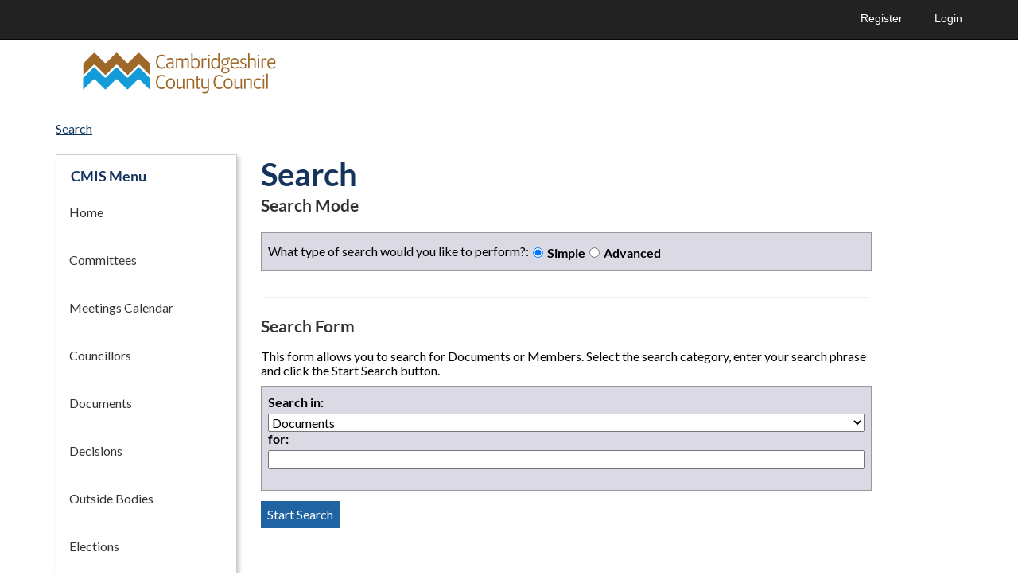

--- FILE ---
content_type: text/html; charset=utf-8
request_url: https://cambridgeshire.cmis.uk.com/ccc_live/Search.aspx
body_size: 25861
content:
<!DOCTYPE html>
<html  lang="en-GB">
<head id="Head"><meta content="text/html; charset=UTF-8" http-equiv="Content-Type" /> <meta name="REVISIT-AFTER" content="1 DAYS" /> <meta name="RATING" content="GENERAL" /> <meta name="RESOURCE-TYPE" content="DOCUMENT" /> <meta content="text/javascript" http-equiv="Content-Script-Type" /> <meta content="text/css" http-equiv="Content-Style-Type" /><title>
	Council and committee meetings  - Cambridgeshire County Council > Search
</title><meta id="MetaRobots" name="ROBOTS" content="INDEX, FOLLOW" /><link href="/ccc_live/Resources/Shared/stylesheets/dnndefault/7.0.0/default.css?cdv=620" type="text/css" rel="stylesheet"/><link href="/ccc_live/DesktopModules/CMIS_Search/module.css?cdv=620" type="text/css" rel="stylesheet"/><link href="/CCC_live/Portals/_default/skins/cambridgeshire2020/skin.css?cdv=620" type="text/css" rel="stylesheet"/><link href="/CCC_live/Portals/_default/Containers/CMIS_5_2_0/container.css?cdv=620" type="text/css" rel="stylesheet"/><link href="/ccc_live/Portals/_default/Containers/CMIS_5_2_0/Title_Blue.css?cdv=620" type="text/css" rel="stylesheet"/><link href="/ccc_live/Portals/0/portal.css?cdv=620" type="text/css" rel="stylesheet"/><link href="/ccc_live/Portals/_default/skins/cambridgeshire2020/Menu/Superfish/superfish.css?cdv=620" type="text/css" rel="stylesheet"/><script src="/CCC_live/Resources/libraries/jQuery/03_07_01/jquery.js?cdv=620" type="text/javascript"></script><script src="/CCC_live/Resources/libraries/jQuery-Migrate/03_04_01/jquery-migrate.js?cdv=620" type="text/javascript"></script>     
        
			    <script type="text/javascript">
			      var _gaq = _gaq || [];
			      _gaq.push(['_setAccount', 'UA-4121061-51']);
			      _gaq.push(['_trackPageview']);
			 
			      (function() {
				    var ga = document.createElement('script'); ga.type = 'text/javascript'; ga.async = true;
				    ga.src = ('https:' == document.location.protocol ? 'https://ssl' : 'http://www') + '.google-analytics.com/ga.js';
				    var s = document.getElementsByTagName('script')[0]; s.parentNode.insertBefore(ga, s);
			      })();
			    </script>
        
		  </head>
<body id="Body">
    <div role="navigation">
		<a class="skip-main" href="#Panes" aria-label="Skip to content navigation link">Skip to main content</a>
    </div>
	<div role="main">
		<form method="post" action="/ccc_live/Search.aspx" onsubmit="javascript:return WebForm_OnSubmit();" id="Form" enctype="multipart/form-data">
<div class="aspNetHidden">
<input type="hidden" name="__EVENTTARGET" id="__EVENTTARGET" value="" />
<input type="hidden" name="__EVENTARGUMENT" id="__EVENTARGUMENT" value="" />
<input type="hidden" name="__LASTFOCUS" id="__LASTFOCUS" value="" />
<input type="hidden" name="__VIEWSTATE" id="__VIEWSTATE" value="kP5PkGreLyvmEy+kuKG0ArF0+2FbBD9y88Kp6IZUllaUwTjlSUfGGTEsqHNXKP9zHZAOZdWZBYFxIlj2llgoZEZtwwLow+LGNaDrt02OX2oPCNOV4G8jM87sb3A+NIluzQgFXbFL0ClNfWLwPCzRCTc0lEzwameDHboCScJCT3F2JFZQmQQpC4M0k/gE8n8K/VQlZ719+wN7GiH7fqPsbv15T8fWqrWdBWdQQw8OWcRNLH54kHpspKMwj8cwNmbDJWxtDA7xaGlOUJSTLaBZ5425SLmAQIHXP25VfdaBWZNAwK5ZxFgDBg8/5FeMNoWipTNl9UqZJyUDPdHVI+7Pe4BKVk0yUsrgGW5SvuinNf8cne/EdoQz2yTxb6ZpHXwCj0LA8bhRN3ATKdEGmGww4b4xFkxqa4BUC1Y8OywKUqT0oxHBCKVUeMKQP1fJpcYHUrf5Vhh5Idku9uH0CeuCSN/ZN1gY3H4zaN3G2RV36CaV4PeTTI+KkNBZxYPuTZ2nK43LOS4mt+SRbyr57vdVsDTUNpCQrTWx301Jy51FBJFdNMTZfGEKioZE2Gd4JF3c+RVLhPF42WReQFb58WXAig8GeROpo+n2xThHRxI9wSgy3fUlJmcUDeOVlpL0sGOGzNvKFzM66Z3VDrrBWBjCGWS/wRAJhscsrENIqupX7VkKSn6xFjB2sjozHTVhEe/8e7WtJqJViOIRf4q5+H6cbo73V2mQGOYuZU7uJ70H/g5haZ6VbBEXYXGDT8p2O8YI3Inl96oLy7uXjB1whxP8v+IIlS0BZBuhLlHzzUYpvnuPO7gq0l58VSAKyp+1nc+d/KrOHtI3CGzJf1IFp6eh5oPySGiUwDod+N/eX2qImPZkSx48mnbA+10HmGoyG2fRsFqCmMev/DWJ9RUyYk/yR3xKNvuh51y5S692dUl/v0tWsmxroJTREzDsQd44SCk7OEhaYvT2VTaqHeoDP6cf9tDIntWRNZea3d/534mIvdNTJmBAev1PDUYi5p4qNluvbiC+YJJiDL312uOXrgT1HzNMJH1IRHLhPF5zjeg3l/MaKX3dtElWIK5X/Z9gST1f//DbJnq0HMFERmabqPZ3pk2B8dmyOPQ78GgpAWQe+DFi77juB0ZIbbz8Ero7fOqdBwe4M980E3iVrsb/JkbgpJir1nHncraeDNq/rCJojZB8pzmmqdJ6qLKyzbxA2ai0gYjbxAqGCv5w/HH7ScO6VGKkDs2wCN6TviPFSxYu8rGY/uTTQn7Od2syLFSn8xeRhtwH30j/X0uY30IuUxtuAxejSHuUxskSKjeyzojDYyDrVGnfXdRuAQV7Uhq/blY7vVHKFTg8T07c70MWqsDwu2iyAkmFnDns7AtdjWRFjQ29hYLMku0a+fmnF40OF67x/Iyx9gaK8bKG+VUAwbOjorU/yAruiEsrZRj+UHjlwgF27BWyW0VxMMIiPRucwmmWaISWdMJvFDr3TvLLaBM3i783VoAlT0GWeg2V9sBuZIcYh6piGXCaz2mQDm/hm/+ZQzOg1npHHv1AR4oIE0AswhqO3HiH/3GHQpoebQfJX5hmfdaBngoEPNIizQKdbCc3bTr3apHqN603YC//iFxFjFoQexXM7ATVE+YuAwlgYlOd/M1ClaymzYsiu3WZrRbExmS7+EL7bJE4TNQEjuJSDj8NV2LhfGdOXyw+sEnAqdWR1U7hi1OLBFom8Jlya0Q/ZdCgTnjXX2qaoOWX8iQK0n+ZLmRtgJQhzYZ3WBif6h06IlQEWQc84RJ29wBMlskkaGFxgrEVba4fnoKbewjcnqSmzQiAMgv/B0WYqntgYZ2m47KTgo1puabDXEve07CYBpqqrPqHccEy+Zzut7jaQKGwST27szYVr/YR9xSdoOwPy5/MIdXT6MsxwZebg+7oxpLI77W8OH7YNGTP5J/kYjMARF5YKSghMv67AFFkT/Xo/3o3fB9w8WJoPh5F4AmalNltpe2h6aY6IixjodR7qWY0anHOWbiEHby89ltdmkvHX5bVSAWRQPnQc/ZJ2zity2mu0Ho+rBhnmvVbLQlvo8kKTKN0MBH7RcAG7y23+QdOzZZA5dv+c14twDYYvjryat9oL2vGrHdxeWLlJhOWiQf345fRdpsuqGMmhDk3YFgQ3ukgIlomqikEJytwkOhA0hVRICO4UJqsaekKKbTjzbU6z3IfCrwzX7/zsPQhAlVi+4ez5Rq8yVbUbPGZdra0RXW/qL7O6WIejx/v6vEzsl+thc1CuinFenn4LHvSWPWNbljspqXOkong4D814dQF+il5pRsxFUin/ljC1nZ8o5LpF6UeqXWezk5A9oYFWv9XISRgXvkdRfAPAUAb2aI3TpYEIbm/Pve0+WVDnXoa6cA+UA94ru0OjJ+El9upPs9tBEF6jk5iqrBzVwad9wHpGKxfDtbOYmB48+zRbI+rux0VcwGWO3uRGDmHWlpfJ3mV4AAfjAd/S/8vRl0565DAsU2e2oI3ORWVmXYGxJUKOpSUw8TjO1RRIDKKidwLQU9oC/tuNO1WzmkIx/cCx4DfB2VpdxOIOCzN6at8Qctc1qVntIFIwNPghxDablZeP3vb5HCm5A87NsXGQi70N2niYJ84PLg56zXVYJLmCJi1mHCuNO0F/RCi3+pmFWuVUXvMu86sWruqtZ/kFyrpYmfgHBPIgD+MEZZeTJlUp0Tm5aVJAAM9AhDF0bdgN2tjjf37G1PlqmQaRLP8HKvM8H6vn5zDKDFxUiv7GaIyGToZyrxBrLsDhNcjwZfP8wkSjXfhJIQ70W8EA0Tfo+lxvB2yXFroSVsKwYRWaBOarLrADIu+lNj4/B4IR9xMhPESsilMsWo3wv1Vo9vtXjvsBs+X4qXN4MjkdD9Od3nXL9wNp6IL+Frci76SMOiHtMPCswo/[base64]/Mkd4XuW8jqqiffuqyMQKWqJGPpi+0M0Dqt5ibieQIOeTWD8uLDn0O8gwl+8OOQD3qrTJjx2SiWEpI2/[base64]/mGJBMz3+sdRKAYcakpdJYXZ4qfRLCRPP46vHKEwIMZR77Xw/zY07EYvpz06DUYupYubydNB4nD9cxhf41QBZPMXvwp0RnRjUJ1ujymz+3vUMmYT/MV3WlLiWAXamu+KN0ISAi1nRX+aI2bfoUrV5pLqEppO0y9v9mxQRdsZoF4sPLFLmHlHGrzwiDpPKO6YH1vjI+4SNaaJLkD/ngnAFWsRRpQhWqvzjAZPH6P3DDskDL0MfptCd4GTlu8IxoUekNTk/RyEb7neR/GROAVZv5awK6pNgn/9w834Fw+nUdn14pFnJgSai7sTLDhgk0WYHvHDVN7mryl8ShmqsWuXcDKrpRy7dNcNvK26b/LuYTOgPLtbvtxwMnssRPBdKhCSUfjGOLawtPY2YYu/LnGK7SBs5j85qP8qg9PHiNpEDdt3d0Wd+NmJpZ7/eK7/C/sHnRUtFDPGFBY2dgHn8tXHG3+0XZEDdZw6G7ILDwf9Maz7yp0aGMUUxIwA24xROS054pJDrH+cqdJH9PD0XaVp8Jm6xcyioLybxARWc90GuGjq2RzqI5g2pEiVph8LLwEEaxmHNEL/8vL+fv7Fvgk/MYoIv0UZ10lRnjbf+KuUifnLgXM0tZ8Bl1NG9ffL4oeWLXXi9zn1f6DQXRwDa9Ec03t3XzONlRt+cULcHR5yVK+22Hleo8uGyerq1pVHPS+wn38AbKeZrd9zDRHKk3VJy8245zfUk1AYIS77aUxQXYKdAbJvdk2ImFkMTC3Wl+xPUVLTEGTVw/TQWAyb9JcDUzrFYggc9OXAeylYwCrqYRwbbew==" />
</div>

<script type="text/javascript">
//<![CDATA[
var theForm = document.forms['Form'];
if (!theForm) {
    theForm = document.Form;
}
function __doPostBack(eventTarget, eventArgument) {
    if (!theForm.onsubmit || (theForm.onsubmit() != false)) {
        theForm.__EVENTTARGET.value = eventTarget;
        theForm.__EVENTARGUMENT.value = eventArgument;
        theForm.submit();
    }
}
//]]>
</script>


<script src="/CCC_live/WebResource.axd?d=pynGkmcFUV2AMmB-UD-fPYUvCaGilXuGEbyX86mvQyHQrLqU6bULYOfHhvA1&amp;t=638628260627334853" type="text/javascript"></script>

<script type="text/javascript">if (!(window.jQuery && window.jQuery.fn && window.jQuery.fn.hoverIntent)) document.write(unescape('%3Cscript src="/ccc_live/Portals/_default/skins/cambridgeshire2020/Menu/Superfish/hoverIntent.js" type="text/javascript"%3E%3C/script%3E'));</script><script type="text/javascript">if (!(window.jQuery && window.jQuery.fn && window.jQuery.fn.superfish)) document.write(unescape('%3Cscript src="/ccc_live/Portals/_default/skins/cambridgeshire2020/Menu/Superfish/superfish.js" type="text/javascript"%3E%3C/script%3E'));</script>
<script src="/CCC_live/ScriptResource.axd?d=nv7asgRUU0tQDkS2MO53jH2Dzk7MJjR-c8ea8ZTvRJIc6Z3QLYAcXlnw_3KXbcSxEKW9hUFfqvgKLXNBxKGhlqm1WpkcRGqM5j12AK7ErxpTfsSWzwTL4VhGCx81&amp;t=71590056" type="text/javascript"></script>
<script type="text/javascript">
//<![CDATA[
var __cultureInfo = {"name":"en-GB","numberFormat":{"CurrencyDecimalDigits":2,"CurrencyDecimalSeparator":".","IsReadOnly":false,"CurrencyGroupSizes":[3],"NumberGroupSizes":[3],"PercentGroupSizes":[3],"CurrencyGroupSeparator":",","CurrencySymbol":"£","NaNSymbol":"NaN","CurrencyNegativePattern":1,"NumberNegativePattern":1,"PercentPositivePattern":1,"PercentNegativePattern":1,"NegativeInfinitySymbol":"-∞","NegativeSign":"-","NumberDecimalDigits":2,"NumberDecimalSeparator":".","NumberGroupSeparator":",","CurrencyPositivePattern":0,"PositiveInfinitySymbol":"∞","PositiveSign":"+","PercentDecimalDigits":2,"PercentDecimalSeparator":".","PercentGroupSeparator":",","PercentSymbol":"%","PerMilleSymbol":"‰","NativeDigits":["0","1","2","3","4","5","6","7","8","9"],"DigitSubstitution":1},"dateTimeFormat":{"AMDesignator":"AM","Calendar":{"MinSupportedDateTime":"\/Date(-62135596800000)\/","MaxSupportedDateTime":"\/Date(253402300799999)\/","AlgorithmType":1,"CalendarType":1,"Eras":[1],"TwoDigitYearMax":2049,"IsReadOnly":false},"DateSeparator":"/","FirstDayOfWeek":1,"CalendarWeekRule":2,"FullDateTimePattern":"dd MMMM yyyy HH:mm:ss","LongDatePattern":"dd MMMM yyyy","LongTimePattern":"HH:mm:ss","MonthDayPattern":"d MMMM","PMDesignator":"PM","RFC1123Pattern":"ddd, dd MMM yyyy HH\u0027:\u0027mm\u0027:\u0027ss \u0027GMT\u0027","ShortDatePattern":"dd/MM/yyyy","ShortTimePattern":"HH:mm","SortableDateTimePattern":"yyyy\u0027-\u0027MM\u0027-\u0027dd\u0027T\u0027HH\u0027:\u0027mm\u0027:\u0027ss","TimeSeparator":":","UniversalSortableDateTimePattern":"yyyy\u0027-\u0027MM\u0027-\u0027dd HH\u0027:\u0027mm\u0027:\u0027ss\u0027Z\u0027","YearMonthPattern":"MMMM yyyy","AbbreviatedDayNames":["Sun","Mon","Tue","Wed","Thu","Fri","Sat"],"ShortestDayNames":["Su","Mo","Tu","We","Th","Fr","Sa"],"DayNames":["Sunday","Monday","Tuesday","Wednesday","Thursday","Friday","Saturday"],"AbbreviatedMonthNames":["Jan","Feb","Mar","Apr","May","Jun","Jul","Aug","Sep","Oct","Nov","Dec",""],"MonthNames":["January","February","March","April","May","June","July","August","September","October","November","December",""],"IsReadOnly":false,"NativeCalendarName":"Gregorian Calendar","AbbreviatedMonthGenitiveNames":["Jan","Feb","Mar","Apr","May","Jun","Jul","Aug","Sep","Oct","Nov","Dec",""],"MonthGenitiveNames":["January","February","March","April","May","June","July","August","September","October","November","December",""]},"eras":[1,"A.D.",null,0]};//]]>
</script>

<script src="/CCC_live/ScriptResource.axd?d=NJmAwtEo3IppcjxybMxuSfiM0H4XS1mw2-bW2oc-VEt80ZVc0wTBpfGeJwk1HdRfc_5ZXcP_uJn7Q5j8lC-l01RYDjAiaYfNB5ALBQ1WO63b0mQgv1e8ID65tzqMAqmJOut8DA2&amp;t=b990ecd" type="text/javascript"></script>
<script src="/CCC_live/ScriptResource.axd?d=dwY9oWetJoKJ143L9oALA8VycX7TjnpINYvvFIN9qclQLe62ZlB5_s8FY8Wh5nBDltq7c2lFUeXT_ykdnz17cnuMBkIV4_sD_CqovOtRWQlDoHbcahH66PAccRmo-qttiA0Xvx9_UqoF7ECf0&amp;t=b990ecd" type="text/javascript"></script>
<script type="text/javascript">
//<![CDATA[
function WebForm_OnSubmit() {
if (typeof(ValidatorOnSubmit) == "function" && ValidatorOnSubmit() == false) return false;
return true;
}
//]]>
</script>

<div class="aspNetHidden">

	<input type="hidden" name="__VIEWSTATEGENERATOR" id="__VIEWSTATEGENERATOR" value="29A27D90" />
	<input type="hidden" name="__VIEWSTATEENCRYPTED" id="__VIEWSTATEENCRYPTED" value="" />
	<input type="hidden" name="__EVENTVALIDATION" id="__EVENTVALIDATION" value="S7g79e0m28zmyBsvX0CuxFJoMEw+z/vDSdkPrfTdnNeA+fjMQhXMrzp1zkwfsMyFK9WDichZjAtmJxKgbSVgY19Y4iaHx3jqDBkJE/zUvyN8ragtOvEe8oxd+lI5H7o3kEyiCJJHfo9UTH8tJG0B+MJixH6xhkpj1oacOq3f0PMKEbHgNeOGK+LcCEtGD/zw89XIAWm9W95VFHd5FjHcC6ePJ6L+/3DhYpemKyjMtcN5onyJIhzSB3iVKX+nrGzT+fVgNw==" />
</div><script src="/CCC_live/js/dnncore.js?cdv=620" type="text/javascript"></script>
<script type="text/javascript">
//<![CDATA[
Sys.WebForms.PageRequestManager._initialize('ScriptManager', 'Form', [], [], [], 90, '');
//]]>
</script>

			
			
			
    
<link rel="stylesheet" href="/CCC_live/Portals/_default/skins/cambridgeshire2020/css/default.css" id="MasterStylesheet" />
<link rel="stylesheet" href="/CCC_live/Portals/_default/skins/cambridgeshire2020/css/font-awesome.min.css" />
<link rel="stylesheet" href="https://fonts.googleapis.com/css?family=Lato:400,600" media="all">
<script src="/CCC_live/Portals/_default/skins/cambridgeshire2020/js/menu.js"></script>

<div class="not-ie no-js gt-ie9  AF-Category-Childrens">

	<div role="banner">
		<div id="toolbar" aria-label="Login and Register links">
			<div class="navbar main navbar-static-top navbar-inverse">
				<div class="container">
					<div class="row">
						<!--div class="navbar-header">
							<a class="navbar-brand" href="//www.cambridgeshire.gov.uk"></a>
						</div-->
						<div id="session-badge" class="nav navbar-nav navbar-right">
							<a id="dnn_dnnUSER_registerLink" title="Register" class="user" rel="nofollow" href="http://cambridgeshire.cmis.uk.com/ccc_live/UserRegistration/tabid/150/Default.aspx?returnurl=http%3a%2f%2fcambridgeshire.cmis.uk.com%2fccc_live%2fSearch.aspx">Register</a>

							<a id="dnn_dnnLOGIN_loginLink" title="Login" class="user" rel="nofollow" onclick="this.disabled=true;" href="http://cambridgeshire.cmis.uk.com/ccc_live/login.aspx?ReturnUrl=%2fccc_live%2fSearch.aspx">Login</a>

						</div>
					</div>
				</div>
			</div>
		</div>
		<div id="header" aria-label="Council logo image with link to main council website" class="container">
			<div class="container">
				<div class="row">
					<header class="Headerstyled__HeaderStyled-euoqgk-0 hioYoQ undefined noPrint">
						<div class="hContainer">
							<a class="hLogo" href="https://www.cambridgeshire.gov.uk">
								<img src="/CCC_live/Portals/_default/skins/cambridgeshire2020/images/cambridgeshirecc.svg" alt="" class="hLogoImage" />
								<span class="hLogoTitle">Cambridgeshire County Council</span>
							</a>
						</div>
					</header>
				</div>
			</div>
			<div id="navigation" class="breadcrumbcontainer" aria-label="BreadCrumb links">
				<div class="row">
					<div id="BreadLogin">
						<div id="Bread">
							<span id="dnn_dnnTEXT_lblText" class="breadcrumb_text"></span>

							<span>
								<span id="dnn_dnnBREADCRUMB_lblBreadCrumb" itemprop="breadcrumb" itemscope="" itemtype="https://schema.org/breadcrumb"><span itemscope itemtype="http://schema.org/BreadcrumbList"><span itemprop="itemListElement" itemscope itemtype="http://schema.org/ListItem"><a href="http://cambridgeshire.cmis.uk.com/ccc_live/Search.aspx" class="Breadcrumb" itemprop="item"><span itemprop="name">Search</span></a><meta itemprop="position" content="1" /></span></span></span>
							</span>
						</div>

						<div class="clear"></div>
					</div>
				</div>
			</div>
		</div>
	</div>
    <div class="wrapper container">
        <div class="tcAside" role="navigation" aria-label="Main Menu">
            <div id="MobileMenuCollapseButton">
                CMIS Menu
            </div>
            <div id="Menu">
                <div class="CMISMenuTitle">
                    CMIS Menu
                </div>
                <script type="text/javascript">
			jQuery(function($) {
				$("#dnn_ctl00").superfish(
					{MenuStyle:"Menu/Superfish"}
				);
			});
		</script><ul class="sf-menu sf-vertical" id="dnn_ctl00">
  <li><a href="http://cambridgeshire.cmis.uk.com/ccc_live/Home.aspx">Home</a></li>
  <li><a href="http://cambridgeshire.cmis.uk.com/ccc_live/Committees.aspx">Committees</a><ul>
      <li><a href="http://cambridgeshire.cmis.uk.com/ccc_live/Committees/Historical.aspx">Historical</a></li>
      <li><a href="http://cambridgeshire.cmis.uk.com/ccc_live/Committees/CouncilCommittees.aspx">Council Committees</a></li>
      <li><a href="http://cambridgeshire.cmis.uk.com/ccc_live/Committees/ExternalMeetings.aspx">External Meetings</a></li>
    </ul>
  </li>
  <li><a href="http://cambridgeshire.cmis.uk.com/ccc_live/MeetingsCalendar.aspx">Meetings Calendar</a></li>
  <li><a href="http://cambridgeshire.cmis.uk.com/ccc_live/Councillors.aspx">Councillors</a></li>
  <li><a href="http://cambridgeshire.cmis.uk.com/ccc_live/Documents.aspx">Documents</a><ul>
      <li><a href="http://cambridgeshire.cmis.uk.com/ccc_live/Documents/PublicDocuments.aspx">Public Documents</a></li>
    </ul>
  </li>
  <li><a href="http://cambridgeshire.cmis.uk.com/ccc_live/Decisions.aspx">Decisions</a><ul>
      <li><a href="http://cambridgeshire.cmis.uk.com/ccc_live/Decisions/DelegatedOfficerDecisions.aspx">Delegated Officer Decisions</a></li>
    </ul>
  </li>
  <li><a href="http://cambridgeshire.cmis.uk.com/ccc_live/OutsideBodies.aspx">Outside Bodies</a></li>
  <li><a href="http://cambridgeshire.cmis.uk.com/ccc_live/Elections.aspx">Elections</a></li>
  <li><a href="http://cambridgeshire.cmis.uk.com/ccc_live/ePetitions.aspx">ePetitions</a></li>
  <li class="current"><a href="http://cambridgeshire.cmis.uk.com/ccc_live/Search.aspx">Search</a></li>
</ul>
                <div class="clear"></div>
            </div>
        </div>
        <div id="main-content" title="main content" role="main">
            <div id="self-content">
                <div id="Panes">
                    <div id="dnn_ContentPane" class="ContentPane pane"><div class="DnnModule DnnModule-CMIS_Search DnnModule-495"><a name="495"></a>
<div class="c_head c_head_blue">
    <div class="head_title">
        <div class="c_icon">			
			
			<h1>
				<span id="dnn_ctr495_dnnTITLE_titleLabel" class="TitleHead">Search</span>


				
			</h1>
            </div>
            <div class="title_vis">
								
            </div>
            <div class="clear_float"></div>
        </div>
        <div class="c_content">
            <div id="dnn_ctr495_ContentPane" class="Normal c_contentpane"><!-- Start_Module_495 --><div id="dnn_ctr495_ModuleContent" class="DNNModuleContent ModCMISSearchC">
	<div id="dnn_ctr495_ViewCMIS_Search_pnlSearchMode">
		<fieldset>
			<legend>
				Search Mode
			</legend>
    <div>
    
        <div class="SE_FormHolder">
            <div class="SE_FormLabel_SearchMode">
            What type of search would you like to perform?:
            </div>
            <div class="SE_FormResponse_SearchMode">
                <table id="dnn_ctr495_ViewCMIS_Search_rboModeSwitch" aria-label="Simple or advanced search selector">
				<tr>
					<td><input id="dnn_ctr495_ViewCMIS_Search_rboModeSwitch_0" type="radio" name="dnn$ctr495$ViewCMIS_Search$rboModeSwitch" value="Simple" checked="checked" /><label for="dnn_ctr495_ViewCMIS_Search_rboModeSwitch_0">Simple</label></td><td><input id="dnn_ctr495_ViewCMIS_Search_rboModeSwitch_1" type="radio" name="dnn$ctr495$ViewCMIS_Search$rboModeSwitch" value="Advanced" onclick="javascript:setTimeout(&#39;__doPostBack(\&#39;dnn$ctr495$ViewCMIS_Search$rboModeSwitch$1\&#39;,\&#39;\&#39;)&#39;, 0)" /><label for="dnn_ctr495_ViewCMIS_Search_rboModeSwitch_1">Advanced</label></td>
				</tr>
			</table>
            </div>
        </div>
        
    </div>

		</fieldset>
	</div>
<div class="SE_FormSeperator">
    <hr class="SE_FormSeperator" />
</div>
<div id="dnn_ctr495_ViewCMIS_Search_pnlSearchForm">
		<fieldset>
			<legend>
				Search Form
			</legend>
    <div id="dnn_ctr495_ViewCMIS_Search_pnlSimple" onkeypress="javascript:return WebForm_FireDefaultButton(event, &#39;dnn_ctr495_ViewCMIS_Search_SimpleSearchSubmit&#39;)">
				
        <p class="CMIS_Guidance">
            This form allows you to search for Documents or Members. Select the search category,
            enter your search phrase and click the Start Search button.
        </p>
        <div class="SE_FormHolder">
            <label for="dnn_ctr495_ViewCMIS_Search_SimpleSearchSelector" class="SE_FormLabel_NoWidth">Search in:</label>
            <select name="dnn$ctr495$ViewCMIS_Search$SimpleSearchSelector" id="dnn_ctr495_ViewCMIS_Search_SimpleSearchSelector" aria-label="Documents or member search selector">
					<option selected="selected" value="documents">Documents</option>
					<option value="members">Members</option>

				</select>
            <label for="dnn_ctr495_ViewCMIS_Search_SimpleSearchFor" class="SE_FormLabel_Inline">for:</label>
            <input name="dnn$ctr495$ViewCMIS_Search$SimpleSearchFor" type="text" maxlength="100" id="dnn_ctr495_ViewCMIS_Search_SimpleSearchFor" aria-label="Search term textbox" style="width:300px;" />
            &nbsp;
            <span id="dnn_ctr495_ViewCMIS_Search_SimpleSearchRequired" style="display:none;">Please enter search criteria.</span>
        </div>
        <div class="SE_ButtonHolder">
            <input type="submit" name="dnn$ctr495$ViewCMIS_Search$SimpleSearchSubmit" value="Start Search" onclick="javascript:WebForm_DoPostBackWithOptions(new WebForm_PostBackOptions(&quot;dnn$ctr495$ViewCMIS_Search$SimpleSearchSubmit&quot;, &quot;&quot;, true, &quot;&quot;, &quot;&quot;, false, false))" id="dnn_ctr495_ViewCMIS_Search_SimpleSearchSubmit" title="Start Search" aria-label="Perform search button" />
        </div>
    
			</div>
    

		</fieldset>
	</div>
<div class="SE_Results">
    
    
    
    
</div>


</div><!-- End_Module_495 --></div>
        </div>
        <div class="c_footer">
				
				
								
								
        </div>        </div>
    

</div></div>
                    <div id="dnn_LeftPane" class="LeftPane pane DNNEmptyPane"></div>
                    <div id="dnn_CenterPane" class="CenterPane pane DNNEmptyPane"></div>
                    <div id="dnn_RightPane" class="RightPane pane DNNEmptyPane"></div>
                    <div id="dnn_BottomPane" class="BottomPane pane DNNEmptyPane"></div>
                    <div class="clear"></div>
                </div>
            </div>
        </div>
    </div>
    <div class="Footerstyled__FooterStyled-sc-167ctvu-0 cfzkQj undefined noPrint" aria-label="Footer containing council logo image" role="contentinfo">
        <div class="fContainer">
            <div class="fFlex">
                <div class="fCol fColLogo">
                    <div class="fColPadding">
                        <img src="/CCC_live/Portals/_default/skins/cambridgeshire2020/images/cambridgeshirecc_reverse.svg" class="fLogo" alt="Cambridgeshire County Council Logo Image" />
                    </div>
                </div>
            </div>
        </div>
    </div>
</div>
			<input name="ScrollTop" type="hidden" id="ScrollTop" />
			<input name="__dnnVariable" type="hidden" id="__dnnVariable" autocomplete="off" />
			
		
<script type="text/javascript">
//<![CDATA[
var Page_Validators =  new Array(document.getElementById("dnn_ctr495_ViewCMIS_Search_SimpleSearchRequired"));
//]]>
</script>

<script type="text/javascript">
//<![CDATA[
var dnn_ctr495_ViewCMIS_Search_SimpleSearchRequired = document.all ? document.all["dnn_ctr495_ViewCMIS_Search_SimpleSearchRequired"] : document.getElementById("dnn_ctr495_ViewCMIS_Search_SimpleSearchRequired");
dnn_ctr495_ViewCMIS_Search_SimpleSearchRequired.controltovalidate = "dnn_ctr495_ViewCMIS_Search_SimpleSearchFor";
dnn_ctr495_ViewCMIS_Search_SimpleSearchRequired.errormessage = "Please enter search criteria.";
dnn_ctr495_ViewCMIS_Search_SimpleSearchRequired.display = "Dynamic";
dnn_ctr495_ViewCMIS_Search_SimpleSearchRequired.evaluationfunction = "RequiredFieldValidatorEvaluateIsValid";
dnn_ctr495_ViewCMIS_Search_SimpleSearchRequired.initialvalue = "";
//]]>
</script>


<script type="text/javascript">
//<![CDATA[

var Page_ValidationActive = false;
if (typeof(ValidatorOnLoad) == "function") {
    ValidatorOnLoad();
}

function ValidatorOnSubmit() {
    if (Page_ValidationActive) {
        return ValidatorCommonOnSubmit();
    }
    else {
        return true;
    }
}
        
document.getElementById('dnn_ctr495_ViewCMIS_Search_SimpleSearchRequired').dispose = function() {
    Array.remove(Page_Validators, document.getElementById('dnn_ctr495_ViewCMIS_Search_SimpleSearchRequired'));
}
//]]>
</script>
</form>
	
		<!--CDF(Javascript|/CCC_live/js/dnncore.js?cdv=620|DnnBodyProvider|100)--><!--CDF(Css|/ccc_live/Resources/Shared/stylesheets/dnndefault/7.0.0/default.css?cdv=620|DnnPageHeaderProvider|5)--><!--CDF(Css|/CCC_live/Portals/_default/skins/cambridgeshire2020/skin.css?cdv=620|DnnPageHeaderProvider|15)--><!--CDF(Css|/CCC_live/Portals/_default/Containers/CMIS_5_2_0/container.css?cdv=620|DnnPageHeaderProvider|25)--><!--CDF(Css|/ccc_live/Portals/_default/Containers/CMIS_5_2_0/Title_Blue.css?cdv=620|DnnPageHeaderProvider|30)--><!--CDF(Css|/ccc_live/DesktopModules/CMIS_Search/module.css?cdv=620|DnnPageHeaderProvider|10)--><!--CDF(Css|/ccc_live/DesktopModules/CMIS_Search/module.css?cdv=620|DnnPageHeaderProvider|10)--><!--CDF(Css|/ccc_live/Portals/0/portal.css?cdv=620|DnnPageHeaderProvider|35)--><!--CDF(Css|/ccc_live/Portals/_default/skins/cambridgeshire2020/Menu/Superfish/superfish.css?cdv=620|DnnPageHeaderProvider|100)--><!--CDF(Javascript|/CCC_live/Resources/libraries/jQuery/03_07_01/jquery.js?cdv=620|DnnPageHeaderProvider|5)--><!--CDF(Javascript|/CCC_live/Resources/libraries/jQuery-Migrate/03_04_01/jquery-migrate.js?cdv=620|DnnPageHeaderProvider|6)-->
		
	</div>
</body>
</html>


--- FILE ---
content_type: text/css
request_url: https://cambridgeshire.cmis.uk.com/ccc_live/DesktopModules/CMIS_Search/module.css?cdv=620
body_size: 1812
content:
.SE_FormHolder
{
	clear: both;
	background-color: #dbdae4;
	border: 1px solid #999;
    margin-top:5px;
	margin-bottom: 8px;
	padding: 8px;
}
.SE_FormLabel, .SE_FormLabel_NoWidth
{
	/*height: 35px;*/
	float: left;
	color: #000000;
	font-weight: bold;
	padding-top:3px;
	/* color: #00008B; */
}
.SE_FormLabel
{
	width: 140px;
}
.SE_FormLabel_NoWidth
{
	/*height: 35px;*/
	padding-right: 10px;
}
.SE_FormLabel_SearchMode
{
	clear:both;
	float: left;
	width:340px;
	/*height: 30px;*/
	padding-top:5px;
}
.SE_FormResponse_SearchMode
{
	/*height: 35px;*/
}
.SE_FormResponse
{
	width: 600px;
	/*height: 28px;*/
	float: left;
}
div.SE_FormSeperator
{
	padding:5px;
}
.SE_Results
{
	padding-top:10px;
	padding-bottom:10px;
}
hr.SE_FormSeperator
{
	height: 1px;
}
.SE_ButtonHolder
{
	padding-top:5px;
	padding-bottom:5px;
}
.SE_ButtonHolder input
{
	padding-top:8px;
	padding-bottom:8px;
	padding-left:8px;
	padding-right:8px;
}
.SE_HitHilighting img
{
	border-width:0;
	text-decoration: none;
}
span.SE_HitHighlight
{
	font-weight: bold;
	background-color: Yellow;
	color: Black;
}


div.SE_People_CentreBlock
{ 
   text-align:center; 
   display:block;
   width:100%;

}

div.SE_People_PersonBlock
{
    float: left;
    text-align: center;     
    padding: 10px;
    margin-bottom:10px;
    width:22%;
    height: 325px;
  
}

.SE_ViewPeople_MemberCategory
{
    width: 97%;
    display: block;
    background-color: #ccc;
    padding-left: 10px;
    padding-top: 5px;
    padding-bottom: 5px;
    font-size: 14px;
    color: black;
    font-weight: bold;
    clear: both;
    border: 1px solid #000;
}

div.SE_EditPerson_FormLabel
{
    width: 15em;
    float: left;
    font-weight: bold;
}

--- FILE ---
content_type: text/css
request_url: https://cambridgeshire.cmis.uk.com/CCC_live/Portals/_default/skins/cambridgeshire2020/skin.css?cdv=620
body_size: 93
content:
/* Import Stylesheets */
@import url("css/screen.css");
@import url("css/CMIS_Custom.css");

--- FILE ---
content_type: text/css
request_url: https://cambridgeshire.cmis.uk.com/ccc_live/Portals/0/portal.css?cdv=620
body_size: 5097
content:
@import url('../../Templates/Stylesheets/CMIS_Global.css');

/* 
 * Deprecated DNN CSS class names will remain available for some time
 * before being  permanently removed. Removal will occur according to
 * the  following process:
 *
 * 1. Removal will only occur with a major (x.y) release, never
 *    with a maintenance (x.y.z) release.
 * 2. Removal will not occur less than six months after the release
 *    when it was deprecated.
 * 3. Removal will not occur until after deprecation has been noted 
 *    in at least two major releases.
 *
 *                                              |        |Planned |
 *  Name                                        |Release |Removal |
 *----------------------------------------------+--------+--------+
 * Mod{NAME}C                                     5.6.2    6.2
 *   {NAME} = sanitized version of the DesktopModule Name 
 *   Used on <div> tag surrounding Module Content, inside container
 *----------------------------------------------+--------+--------+
 */
 
.branding-top {
	background: url(dnn_large_banner.png) no-repeat top left;
	width: 900px;
	height: 428px;
	clear: both;
	overflow: hidden;
}
.branding-top p {
	padding: 0px 60px 0 60px;
	font-size: 1.4em;
	color: #333;
}
.branding-bottom {
	clear: both;
	margin: 1em 0;
	overflow: hidden;
}
.branding-bottom ul {
	list-style: none;
	margin: 0;
	padding: 0;
	overflow: hidden;
	clear: both;
}
.commmunity, .marketplace, .conferences, .training {
	list-style: none;
	display: block;
	float: left;
  cursor: pointer;
}
.branding-bottom li.training {
	margin: 0;
}
.branding-bottom .feature-block {
	background: url(itembg.gif) repeat-y;
	margin: 33px 0 0 0;
}
.branding-bottom .feature-icon {
	margin: 0;
	height: 66px;
	margin-bottom: 1em;
}
.feature-text {
	margin: 0 10px 20px 10px;
	font-size: 115%;
	text-align: center;
    color: #3e81b5;
    height: 75px;
}
.branding-bottom li {
  margin: 0 20px 0 0;
  width: 210px;
}
.branding-bottom li.training {
  margin: 0;
}
.feature-block li {
  list-style: none;
}
.feature-icon {
  width: 180px;
 }
.branding-bottom .commmunity {
	background: url(community_title.gif) no-repeat top left;
}
.commmunity .feature-icon {
	background: url(community_icon.gif) no-repeat;
	background-position: 50% 10px;
}
.branding-bottom .marketplace {
	background: url(marketplace_title.gif) no-repeat top left;
}
.marketplace .feature-icon {
	background: url(marketplace_icon.gif) no-repeat;
	background-position: 50% 10px;
}
.branding-bottom .conferences {
	background: url(conferences_title.gif) no-repeat top left;
}
.conferences .feature-icon {
	background: url(conferences_icon.gif) no-repeat;
	background-position: 50% 10px;
}
.branding-bottom .training {
	background: url(training_title.gif) no-repeat top left;
}
.training .feature-icon {
	background: url(training_icon.gif) no-repeat;
	background-position: 50% 10px;
}
ul.bt {
	margin: 0 -1em;
	padding: 0;
	background: url(item_bt_bg.gif) no-repeat bottom;
	height: 32px;	
}
ul.bt li {
  margin: 0 1em;
  list-style-type: none;
}
.action-btn {
  height: 26px;
}
.engage-action {
	background: url(engage_btn.png) no-repeat bottom;
}
.shop-action {
	background: url(shop_btn.png) no-repeat bottom;
}
.connect-action {
	background: url(connect_btn.png) no-repeat bottom;
}
.learn-action {
	background: url(learn_btn.png) no-repeat bottom;
}
div.link_manuals {
	float:left;
	background: url(dnn_manuals.png) no-repeat top left;
	width: 316px;
	height: 137px;
	cursor: pointer;
}
div.link_proedition {
	float:right;
	background: url(dnn_proedition.png) no-repeat top left;
	width: 514px;
	height: 137px;
	cursor: pointer;
}
div.link_main {
	margin: 260px 30px 0px 30px;
}

#LoginInfo
{
	width:545px; 
	float:left;
}
#LoginInfo h3
{
	background-color: #f7f7f7;
	color: #8f0000;
	padding: 2px 0px;
}
#LoginInfo dd, #LoginInfo dt 
{
	display:inline;
}
#LoginInfo dt
{
	font-weight:bold;
	color: #333;
}
#LoginInfo p.LoginNotes
{
	font-size: .8em;
}
#LoginInfo div.LoginBlock {
	float: left;
	width: 255px;
	padding: 5px 5px;
	margin: 0px 2px;
	border: 1px #f0f0f0 solid;
}
.SponsorIcon
{
	margin: 5px 15px; 
	float: left;
}
#QuickLinks 
{
	background-color:#f0f0f0;
	border: 1px #cccccc solid;
	padding: 2px 5px;
	position:relative;
	width:330px;
}
#QuickLinks h2, #QuickLinks p
{
	margin: 5px 5px;
}
div.hr
{
	height: 2px;
	background-color: #8f0000;
	margin: 5px 0 15px 0;
	clear:both;
}
div.hr hr
{
	display: none;
}

#TelerikInside
{
	background: white url('telerikInside.jpg');
	border: 1px #cccccc solid;
	padding: 20px 5px 10px 130px;
	margin-bottom: 5px;
	width: 205px;
	height: 140px;
	border-style:none;
}

#TelerikInside h2
{
	font-weight: bold;
}

#RightColumnInfo
{
	float:right;
	width:340px;
	margin-left: 10px;
	margin-bottom: 15px;
}
#qlCol1, #qlCol2
{
	margin: 5px 5px 15px;
	padding-left: 12pt;
	float: left;
	position:relative;
}


--- FILE ---
content_type: text/css
request_url: https://cambridgeshire.cmis.uk.com/CCC_live/Portals/_default/skins/cambridgeshire2020/css/screen.css
body_size: 12732
content:
/*==========================*/
/*  1. Page                 */
/*==========================*/

body, html													{height:100%;}
body														{margin: 0; padding:0; position: relative; background:#FFF;}
body #Form													{margin: 0; padding:0; height:100%;}
.clear 														{clear:both;}

/*==========================*/
/*  2. Elements             */
/*==========================*/

.ControlPanel  												{border: 0px;border-bottom:1px solid #ccc;}
.dnnActionMenu  											{right:10px; left:auto; width:95px;}

#WrapMain 													{min-height:100%;position:relative;background:#fff;}
#WrapSub 													{margin:0 auto;width:970px;border-left:2px solid #E3E3E3;border-right:2px solid #E3E3E3;}
#Logo														{padding:0;}
#Logo a														{border:none;}
#Logo a:hover												{border:none;}
#Logo .mlogo												{display:none;}
#Header														{width:100%; padding:0; margin:0;}
#Menu 														{width:100%; padding:0; margin:0;}
#AdminMenu 													{width:70%;float:left;}
#BreadLogin 												{padding:0; margin:0; height:34px;}
#Bread 														{float:left; line-height:34px; color:#000000;}
#Login														{float:right; line-height:34px; padding-right:20px;padding-top:8px;}
#Panes 														{clear:both; margin:0; background:#FFF;}
#Footer														{border:1px solid #E3E3E3;border-top:0;}
#BreadLogin 												{font-size:16px;padding-left:5px;}

/*========================================================*/
/*  3. Content Panes                                      */
/*========================================================*/

.pane 														{display:inline;float:left;text-align:left;vertical-align:top; }
.ContentPane 												{width:100%;}
.LeftPane 													{width:25%;}
.CenterPane 												{width:75%;}
.RightPane 													{width:25%;}
.BottomPane 												{width:100%;}
.DNNEmptyPane												{width:0;padding:0;margin:0;}

/*========================================================*/
/*  4. Text                                               */
/*========================================================*/

/* Links */
#Panes a,
#Panes a:link,
#Panes a:active 											{color:#03c}
#Panes a:visited 											{color:#9f126a;}
#Panes a:hover												{color:#147cac; text-decoration:underline;}

/* Set Default text color and font family */
#Panes th,
#Panes td,
#Panes table,
#Panes div,
#Panes p,
#Panes h1,
#Panes h2,
#Panes h3,
#Panes h4,
#Panes h5,
#Panes h6,
#Panes a:link, 
#Panes a:visited, 
#Panes a:hover, 
#Panes span,
#Panes .Normal,
#Panes .NormalDisabled,
#Panes .Head,
#Panes .SubHead,
#Panes .SubSubHead, 
#Panes .CommandButton 										{color:#000;font-family:Lato, Arial, serif;}

/* Set Default font size and font weight */
#Panes th,
#Panes td,
#Panes table,
#Panes div,
#Panes p,
#Panes .Normal,
#Panes .NormalDisabled,
#Panes .Head,
#Panes .SubHead,
#Panes .SubSubHead, 
#Panes a:link, 
#Panes a:visited, 
#Panes a:hover,
a.PE_ViewPeople_HealLink,
a.CMIS_Grid_AddButton										{font-size:16px;font-weight:normal;}

/* Set Default font size (without font weight) */
body,
#Panes span 												{font-size:16px;}

/* Set Default font family */
.Head, 
.SubHead, 
.SubSubHead, 
.Normal, 
.NormalDisabled, 
.NormalDisabled, 
.NormalBold, 
.NormalRed, 
.NormalTextBox,
#Menu a, 
#BreadLogin   												{font-family:Lato, Arial, serif;}

/*========================================================*/
/*  5. Mobile Resizing	                               	  */
/*========================================================*/

.site-content 												{width:73%;float:right;}
.page-sidebars 												{width:25%;float:left;}

@media screen and (min-width: 600px) {
.site-content 												{width:73%;float:right;}
.page-sidebars 												{width:25%;float:left;}
}
@media screen and (max-width: 600px) {
.site-content 												{width:100%;float:none;}
.page-sidebars 												{width:100%;float:none;}
}

/*========================================================*/
/*  6. Buttons                                       	  */
/*========================================================*/

/* DNN Primary Action Buttons */
.dnnFormItem input[type="submit"], 
.dnnPrimaryAction, 
.dnnSecondaryAction,
a.dnnPrimaryAction,
a.dnnSecondaryAction,
.RadForm_Silk.RadForm.rfdButton a.rfdSkinnedButton			{background:none!important;border-style:none!important;border-radius:0px!important;text-shadow:none!important;
															border-bottom:none!important;}

.RadGrid_Default .rgPager .rgPagerButton 					{background:none!important;}

.RadForm_Default.rfdButton a.rfdSkinnedButton, 
.RadForm_Default.rfdButton input[type="button"].rfdDecorated, 
.RadForm_Default.rfdButton input[type="reset"].rfdDecorated, 
.RadForm_Default.rfdButton input[type="submit"].rfdDecorated, 
.RadForm_Default.rfdButton .rfdSkinnedButton button, 
.RadForm_Default a.rfdSkinnedButton, 
.RadForm_Default .rfdSkinnedButton button, 
.RadForm_Default .rfdSkinnedButton input.rfdDecorated, 
.RadForm_Default.rfdButton a.rfdSkinnedButton, 
.RadForm_Default.rfdButton a.rfdSkinnedButton * 			{background-image:none!important;}

/* DNN Form Item Buttons */
.dnnFormItem button, 
.dnnFormItem input[type="button"], 
.dnnFormItem input[type="reset"], 
.dnnSecondaryAction, 
a.dnnSecondaryAction, 
ul.dnnAdminTabNav li a, 
.dnnLogin .LoginTabGroup span 								{background:none!important;text-shadow:none!important;font-weight:normal!important;}

/* Remove shading on primary buttons */
.dnnPrimaryAction, 
.dnnFormItem input[type="submit"], 
a.dnnPrimaryAction											{box-shadow:0px 1px 0px 0px #999999, inset 0px 1px 0px 0px #999999;
															-webkit-box-shadow:0px 1px 0px 0px #999999, inset 0px 1px 0px 0px #FFFFFF;}

/* Reduce Margin from login buttons */
#loginReg {margin-top:0px!important;}
#dnn_ctr_Login_DNN > div > div:nth-child(5) > div > ul 		{padding-top:5px!important;}

/* -------------------------------------------------------------------------------- */
/*                      Style buttons CMIS/DNN/Telerik Buttons                                 
    The following section can be used to re-style all of the CMIS/DNN/Telerik buttons. 
    None of the buttons used in CMIS are of a consistent type which is why so many 
    different classes have to be modified. To re-use the CSS below you just have to 
	replace the following colour codes with the ones that you want:
					#9f126a - Primary Button background color
					#6d6d6d - Secondary Button background color
					#323030 - Hover background color
					#FFFFFF    - Button Text color									*/
/* -------------------------------------------------------------------------------- */	

/* Primary Button Background Colour */
.dnnFormItem button, 
.dnnPrimaryAction,
.dnnSecondaryAction,  
.dnnFormItem input[type="submit"], 
.dnnFormItem input[type="button"], 
.dnnFormItem input[type="reset"], 
a.dnnPrimaryAction,
a.dnnSecondaryAction, 
ul.dnnAdminTabNav li a, 
.dnnLogin .LoginTabGroup span,
input[type="submit"]:not(.rgCollapse):not(.rgSortDesc):not(.rgUngroup):not(.rgFilter):not(.rgAdd):not(.rgPagePrev):not(.rgPageFirst):not(.rgPageLast):not(.rgPageNext):not(.rgRefresh):not(.rgExpand),
input[type="button"]:not(.rgCollapse):not(.rgSortDesc):not(.rgUngroup):not(.rgFilter):not(.rgAdd):not(.rgPagePrev):not(.rgPageFirst):not(.rgPageLast):not(.rgPageNext):not(.rgRefresh):not(.rgExpand),
.RadForm_Silk.RadForm.rfdButton a.rfdSkinnedButton			{background-color:#1f63a3!important;background:#1f63a3!important;}

/* Secondary Button Background Colour */
.dnnSecondaryAction,
a.dnnSecondaryAction										{background-color:#1f63a3!important;background:#1f63a3!important;}

/* Button Hover Background Colour */
.dnnPrimaryAction:Hover, 
.dnnSecondaryAction:Hover, 
.dnnFormItem button:Hover, 
.dnnFormItem input[type="button"]:Hover, 
.dnnFormItem input[type="reset"]:Hover, 
.dnnFormItem input[type="submit"]:Hover, 
.RadForm_Silk.RadForm.rfdButton a.rfdSkinnedButton:hover,
a.dnnPrimaryAction:Hover,
a.dnnSecondaryAction:Hover,
ul.dnnAdminTabNav li a:Hover, 
.dnnLogin:Hover .LoginTabGroup span:Hover,
input[type="button"]:hover, 	
input[type="submit"]:not(.rgCollapse):not(.rgSortDesc):not(.rgUngroup):not(.rgFilter):not(.rgAdd):not(.rgPagePrev):not(.rgPageFirst):not(.rgPageLast):not(.rgPageNext):not(.rgRefresh):not(.rgExpand):Hover,
.RadForm_Silk.RadForm.rfdButton a.rfdSkinnedButton:Hover	{background-color:#174978!important;}

/* Button Text Colour */
input[type="submit"],
input[type="button"],
.dnnFormItem input[type="submit"], 
.dnnPrimaryAction, 
.dnnSecondaryAction,
a.dnnPrimaryAction,
a.dnnSecondaryAction,
.RadForm_Silk.RadForm.rfdButton a.rfdSkinnedButton			{color:#ffffff!important;}

/* Input Submit Button styling */
input[type="submit"],
input[type="button"] 										{border-style:none!important;padding:8px;}

/* Exclude radgrids from the button hovers */
.RadGrid_Silk .rgFilter, 
.RadGrid_Silk .rgPageFirst, 
.RadGrid_Silk .rgPagePrev, 
.RadGrid_Silk .rgPageNext, 
.RadGrid_Silk .rgPageLast 									{background-color:#E6E6E6!important;}
.RadGrid .rgPager .rgPagerButton 							{color:#000!important;}

/* Telerik Buttons */	
.rfdSkinnedButton								   			{border-style:none!important;}
.rfdSkinnedButton input,
input[type="submit"],
input[type="button"] 						   				{font-size:16px!important;}

/* Remove Background color from add icons and accordian buttons */
.RadGrid_Silk .rgAdd, 
.RadGrid_Silk .rgAdd:Hover,
.rgCollapse,
.rgCollapse:Hover {background-color:transparent!important;}

/*========================================================*/
/*  7. Main Menu 				                          */
/*========================================================*/

#Menu a 													{font-size:16px; color:#03c;}

/**Main Menu**/
#Menu .sf-menu 												{margin-bottom:	1em;}
#Menu .sf-menu a 											{padding:.75em 1em;text-decoration:none;}
#Menu .sf-menu a											{color:#03c;}
	
/* Current */
#Menu .sf-sub-indicator 									{display:none;}
#Menu .sf-menu .current a 									{color:#1f63a3}
#Menu .sf-menu .current ul  								{Display:block!important;visibility:visible!important;padding-left:30px;}
#Menu .sf-menu .current ul li,				
#Menu .sf-menu .current ul .current ul						{Display:block!important;}
#Menu .sf-menu .current ul li ul 							{Display:none!important;}
#Menu .sf-menu .current li a,							
#Menu .sf-menu .current .current a, 				
#Menu .sf-menu .current .current .current a 				{color:#1f63a3;}
#Menu .sf-menu .current .current li a, 			
#Menu .sf-menu .current .current .current li a 				{font-weight:700;}

/* Hide Sub menus unless they are currently selected */
#Menu li li 												{Display:none;}
#Menu .sf-menu .current ul li 								{Display:block!important;}

/*========================================================*/
/*  8. Admin Menu 				                          */
/*========================================================*/

/**Admin Menu**/
#AdminMenu .sf-menu 										{margin-bottom:1em;}
#AdminMenu .sf-menu a 										{border-left:1px solid #fff;border-top:1px solid #fff;padding:.75em 1em;text-decoration:none;}
#AdminMenu .sf-menu a,
#AdminMenu .sf-menu a:visited								{color:#555;}
#AdminMenu .sf-menu li, 									
#AdminMenu .sf-menu li li,								
#AdminMenu .sf-menu li li li 								{background:#FFF;}
/* Hover, Selected */
#AdminMenu .sf-menu li:hover, 
#AdminMenu .sf-menu li.sfHover, 
#AdminMenu .sf-menu a:focus, 
#AdminMenu .sf-menu a:hover, 
#AdminMenu .sf-menu a:active 								{background:#FFF;color:#8CA321;outline:0;}
#AdminMenu .sf-menu li:hover ul,
#AdminMenu .sf-menu li.sfHover ul 							{z-index:100!important;}
/* Current */
#AdminMenu .sf-menu .current a 								{background:#FFF;color:#8CA321!important;outline:0;}
#AdminMenu .sf-menu .current li a							{color:#555!important;}
#AdminMenu .sf-menu .current .current a 					{color:#8CA321!important;}
#AdminMenu .sf-sub-indicator  								{display:none;}

/**Module Actions Menus**/
.ModuleTitle_SubMenu										{border:1px solid #C0D6E5;}
.ModuleTitle_SubMenu td										{background-color:#F8FAFF;white-space: nowrap;} 
.ModuleTitle_MenuIcon 										{background-color:#F8FAFF; border:none;padding:0px 2px;}
.ModuleTitle_MenuItemSel td, 
.ModuleTitle_MenuItemSel .ModuleTitle_MenuIcon				{color:#375162;background-color:#bad63a;}
.ModuleTitle_MenuBreak td, 
.ModuleTitle_MenuBreak .ModuleTitle_MenuIcon 				{height:2px;background-color:#D5E0FF;}